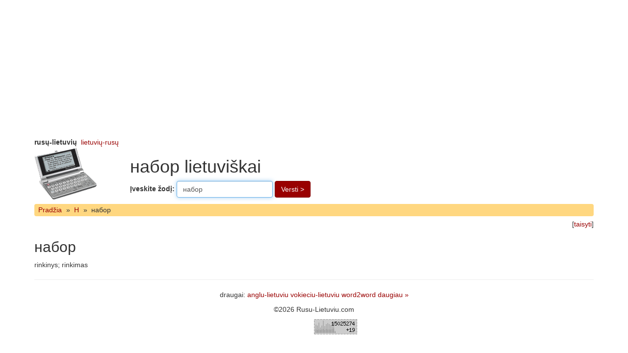

--- FILE ---
content_type: text/html; charset=UTF-8
request_url: http://www.rusu-lietuviu.com/%D0%BD%D0%B0%D0%B1%D0%BE%D1%80/
body_size: 1398
content:
<!DOCTYPE html>
<html>
<head>
<meta charset="utf-8">
<meta http-equiv="X-UA-Compatible" content="IE=edge">
<meta name="viewport" content="width=device-width, initial-scale=1">
<meta http-equiv="Content-Type" content="text/html; charset=utf-8">
<meta name="description" content="набор rinkinys  rinkimas  rinkinys rinkimas">
<meta name="keywords" content="набор, rinkinys, rinkimas">
<title>набор lietuviškai</title>
<base href="http://www.rusu-lietuviu.com/">
<link rel="shortcut icon" href="/favicon.ico" type="image/x-icon">
<link href="http://www.anglu-lietuviu.com/images/bootstrap/3.4/custom/css/bootstrap.min.css" rel="stylesheet">
<style>
.navbar-zod {
background-color: #FFD780;
min-height: 1em;
border: none;
margin-top: 0.4em;
margin-bottom: 0.4em;
padding-left: 0.3em;
}
.navbar-zod a, .navbar-zod span {
padding: 0.2em 0.3em;
float: left;
}
</style>

<script>
function sf(){document.f.word.focus()}
</script>
</head>
<body onload="sf()">


<div class="container">
<div class="row">
<div class="col-xs-12" style="overflow:hidden">
<aside>
<script async src="//pagead2.googlesyndication.com/pagead/js/adsbygoogle.js"></script>
<!-- Zodynai Top -->
<ins class="adsbygoogle" style="display:block" data-ad-client="ca-pub-0982675881036415" data-ad-slot="5360728555" data-ad-format="auto"></ins>
<script>
(adsbygoogle = window.adsbygoogle || []).push({});
</script></aside>
</div>
</div>
</div>

<div class="container">
<header>
<div class="row">
<div class="col-xs-12">
<b>rusų-lietuvių</b>&nbsp;&nbsp;<a href="http://www.lietuviu-rusu.com/">lietuvių-rusų</a></div>
</div>
<div class="row">
<div class="col-xs-12 col-md-2">
<a href="http://www.rusu-lietuviu.com/"><img src="http://www.rusu-lietuviu.com/images/elektroninis_zodynas.gif" alt="zodynas" width="130" height="110"></a>
</div>
<div class="col-xs-12 col-md-10">
<h1>набор lietuviškai</h1>
<form method="GET" action="/" name="f" class="form-inline">
<div class="form-group">
<label for="inputWord">Įveskite žodį: </label>
<input type="text" name="word" class="form-control" id="inputWord" placeholder="pvz. Понедельник" value="набор">
</div>
<button type="submit" class="btn btn-primary">Versti &gt;</button>
</form>
</div>
</div>
</header>
<nav class="navbar navbar-default navbar-zod"><a href="">Pradžia</a><span>&raquo;</span><a href="%D0%9D/">Н</a><span>&raquo;</span><span>набор</span></nav><div class="text-right">[<a href="?edit=%D0%BD%D0%B0%D0%B1%D0%BE%D1%80">taisyti</a>]</div><main><h2>набор</h2><p>rinkinys; rinkimas</p></main><hr>
<footer>
<p class="text-center">draugai: 
<a href="http://www.anglu-lietuviu.com/">anglu-lietuviu</a> <a href="http://www.vokieciu-lietuviu.com/">vokieciu-lietuviu</a> <a href="http://www.word2word.com/">word2word</a> <a href="nuorodos/">daugiau &raquo;</a> </p>
<p class="text-center">&copy;2026 Rusu-Lietuviu.com</p>
<p class="text-center"><script type="text/javascript" src="/images/ru_lt_counters.js"></script></p>
</footer>
</div> <!-- .container //-->
</body>
</html>


--- FILE ---
content_type: text/html; charset=utf-8
request_url: https://www.google.com/recaptcha/api2/aframe
body_size: 266
content:
<!DOCTYPE HTML><html><head><meta http-equiv="content-type" content="text/html; charset=UTF-8"></head><body><script nonce="sGgR4tU0-ogvahN_04IqxQ">/** Anti-fraud and anti-abuse applications only. See google.com/recaptcha */ try{var clients={'sodar':'https://pagead2.googlesyndication.com/pagead/sodar?'};window.addEventListener("message",function(a){try{if(a.source===window.parent){var b=JSON.parse(a.data);var c=clients[b['id']];if(c){var d=document.createElement('img');d.src=c+b['params']+'&rc='+(localStorage.getItem("rc::a")?sessionStorage.getItem("rc::b"):"");window.document.body.appendChild(d);sessionStorage.setItem("rc::e",parseInt(sessionStorage.getItem("rc::e")||0)+1);localStorage.setItem("rc::h",'1768785324837');}}}catch(b){}});window.parent.postMessage("_grecaptcha_ready", "*");}catch(b){}</script></body></html>

--- FILE ---
content_type: application/x-javascript
request_url: http://www.rusu-lietuviu.com/images/ru_lt_counters.js
body_size: 1025
content:
<!--
document.write('<a href="http://www.liveinternet.ru/click" '+
'target=_blank><img src="http://counter.yadro.ru/hit?t12.3;r'+
escape(document.referrer)+((typeof(screen)=='undefined')?'':
';s'+screen.width+'*'+screen.height+'*'+(screen.colorDepth?
screen.colorDepth:screen.pixelDepth))+';u'+escape(document.URL)+
';h'+escape(document.title.substring(0,150))+';'+Math.random()+
'" alt="" title="" border=0 width=88 height=31><\/a>')
-->
<!--
var _hey_lt_w = "", _hey_lt_h = "", _hey_lt_c = "";
_hey_lt_w = screen.width; _hey_lt_h = screen.height; _hey_lt_c = navigator.appName.indexOf("Microsoft") >= 0 ? screen.colorDepth : screen.pixelDepth;
document.write("<a target='_blank' href='http://www.hey.lt/details.php?id=rusulietuviu'><img width=88 height=31 border=0 src='http://www.hey.lt/count.php?id=rusulietuviu&width=" + _hey_lt_w + "&height=" + _hey_lt_h + "&color=" + _hey_lt_c + "&referer=" + escape(document.referrer) + "' alt='Hey.lt - Interneto reitingai, lankomumo statistika, lankytojų skaitliukai'><\/a>");
-->